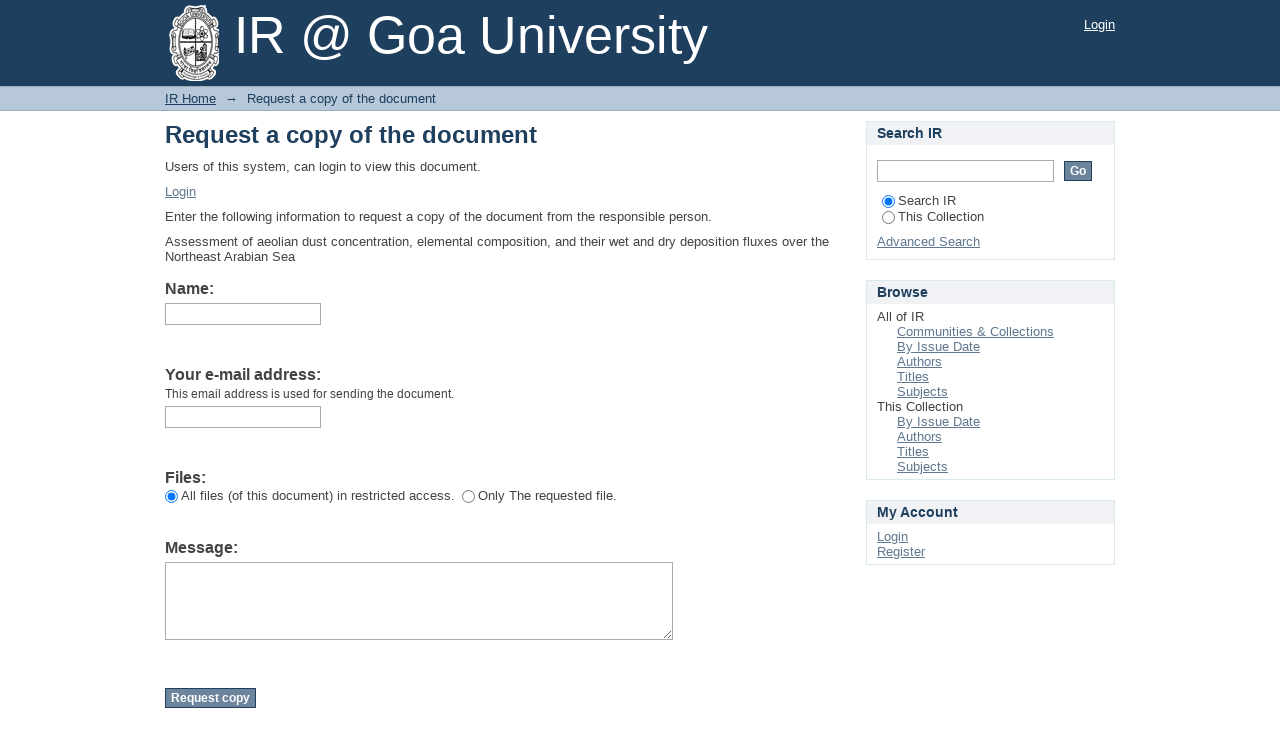

--- FILE ---
content_type: text/html;charset=utf-8
request_url: http://irgu.unigoa.ac.in/drs/handle/unigoa/6875/restricted-resource?bitstreamId=e4b6a6f0-e043-4442-9a61-b6937dd384ad
body_size: 4250
content:
<?xml version="1.0" encoding="UTF-8"?>
<!DOCTYPE html PUBLIC "-//W3C//DTD XHTML 1.0 Strict//EN" "http://www.w3.org/TR/xhtml1/DTD/xhtml1-strict.dtd">
<html xmlns="http://www.w3.org/1999/xhtml" class="no-js">
<head>
<meta content="text/html; charset=UTF-8" http-equiv="Content-Type" />
<meta content="IE=edge,chrome=1" http-equiv="X-UA-Compatible" />
<meta content="width=device-width,initial-scale=1.0,maximum-scale=1.0" name="viewport" />
<link rel="shortcut icon" href="/drs/themes/Mirage/images/favicon.ico" />
<link rel="apple-touch-icon" href="/drs/themes/Mirage/images/apple-touch-icon.png" />
<meta name="Generator" content="DSpace 6.3" />
<link type="text/css" rel="stylesheet" media="screen" href="/drs/themes/Mirage/lib/css/reset.css" />
<link type="text/css" rel="stylesheet" media="screen" href="/drs/themes/Mirage/lib/css/base.css" />
<link type="text/css" rel="stylesheet" media="screen" href="/drs/themes/Mirage/lib/css/helper.css" />
<link type="text/css" rel="stylesheet" media="screen" href="/drs/themes/Mirage/lib/css/jquery-ui-1.8.15.custom.css" />
<link type="text/css" rel="stylesheet" media="screen" href="/drs/themes/Mirage/lib/css/style.css" />
<link type="text/css" rel="stylesheet" media="screen" href="/drs/themes/Mirage/lib/css/authority-control.css" />
<link type="text/css" rel="stylesheet" media="handheld" href="/drs/themes/Mirage/lib/css/handheld.css" />
<link type="text/css" rel="stylesheet" media="print" href="/drs/themes/Mirage/lib/css/print.css" />
<link type="text/css" rel="stylesheet" media="all" href="/drs/themes/Mirage/lib/css/media.css" />
<link type="application/opensearchdescription+xml" rel="search" href="https://irgu.unigoa.ac.in:443/drs/open-search/description.xml" title="DSpace" />
<script type="text/javascript">
                                //Clear default text of empty text areas on focus
                                function tFocus(element)
                                {
                                        if (element.value == ' '){element.value='';}
                                }
                                //Clear default text of empty text areas on submit
                                function tSubmit(form)
                                {
                                        var defaultedElements = document.getElementsByTagName("textarea");
                                        for (var i=0; i != defaultedElements.length; i++){
                                                if (defaultedElements[i].value == ' '){
                                                        defaultedElements[i].value='';}}
                                }
                                //Disable pressing 'enter' key to submit a form (otherwise pressing 'enter' causes a submission to start over)
                                function disableEnterKey(e)
                                {
                                     var key;

                                     if(window.event)
                                          key = window.event.keyCode;     //Internet Explorer
                                     else
                                          key = e.which;     //Firefox and Netscape

                                     if(key == 13)  //if "Enter" pressed, then disable!
                                          return false;
                                     else
                                          return true;
                                }

                                function FnArray()
                                {
                                    this.funcs = new Array;
                                }

                                FnArray.prototype.add = function(f)
                                {
                                    if( typeof f!= "function" )
                                    {
                                        f = new Function(f);
                                    }
                                    this.funcs[this.funcs.length] = f;
                                };

                                FnArray.prototype.execute = function()
                                {
                                    for( var i=0; i < this.funcs.length; i++ )
                                    {
                                        this.funcs[i]();
                                    }
                                };

                                var runAfterJSImports = new FnArray();
            </script>
<title xmlns:i18n="http://apache.org/cocoon/i18n/2.1">Request a copy of the document</title>
</head><!--[if lt IE 7 ]> <body class="ie6"> <![endif]-->
                <!--[if IE 7 ]>    <body class="ie7"> <![endif]-->
                <!--[if IE 8 ]>    <body class="ie8"> <![endif]-->
                <!--[if IE 9 ]>    <body class="ie9"> <![endif]-->
                <!--[if (gt IE 9)|!(IE)]><!--><body><!--<![endif]-->
<div xmlns:i18n="http://apache.org/cocoon/i18n/2.1" xmlns="http://di.tamu.edu/DRI/1.0/" id="ds-main">
<div id="ds-header-wrapper">
<div class="clearfix" id="ds-header">
<a id="ds-header-logo-link" href="/drs/">
<span id="ds-header-logo"> </span>
<span id="ds-header-logo-text">IR @ Goa University</span>
</a>
<h1 xmlns:i18n="http://apache.org/cocoon/i18n/2.1" class="pagetitle visuallyhidden">Request a copy of the document</h1>
<div xmlns:i18n="http://apache.org/cocoon/i18n/2.1" xmlns="http://di.tamu.edu/DRI/1.0/" id="ds-user-box">
<p>
<a href="/drs/login">Login</a>
</p>
</div>
</div>
</div>
<div xmlns:i18n="http://apache.org/cocoon/i18n/2.1" id="ds-trail-wrapper">
<ul id="ds-trail">
<li class="ds-trail-link first-link ">
<a href="/drs/">IR Home</a>
</li>
<li xmlns:i18n="http://apache.org/cocoon/i18n/2.1" xmlns="http://di.tamu.edu/DRI/1.0/" class="ds-trail-arrow">→</li>
<li class="ds-trail-link last-link">Request a copy of the document</li>
</ul>
</div>
<div xmlns:i18n="http://apache.org/cocoon/i18n/2.1" xmlns="http://di.tamu.edu/DRI/1.0/" class="hidden" id="no-js-warning-wrapper">
<div id="no-js-warning">
<div class="notice failure">JavaScript is disabled for your browser. Some features of this site may not work without it.</div>
</div>
</div>
<div id="ds-content-wrapper">
<div class="clearfix" id="ds-content">
<div id="ds-body">
<h1 class="ds-div-head">Request a copy of the document</h1>
<form xmlns:i18n="http://apache.org/cocoon/i18n/2.1" xmlns="http://di.tamu.edu/DRI/1.0/" id="aspect_artifactbrowser_ItemRequestForm_div_itemRequest-form" class="ds-interactive-div primary" action="/drs/handle/unigoa/6875/restricted-resource" method="post" onsubmit="javascript:tSubmit(this);">
<p class="ds-paragraph">Users of this system, can login to view this document.</p>
<p xmlns:i18n="http://apache.org/cocoon/i18n/2.1" xmlns="http://di.tamu.edu/DRI/1.0/" class="ds-paragraph">
<a href="/drs/login">Login</a>
</p>
<p xmlns:i18n="http://apache.org/cocoon/i18n/2.1" xmlns="http://di.tamu.edu/DRI/1.0/" class="ds-paragraph">Enter the following information to request a copy of the document from the responsible person.</p>
<p xmlns:i18n="http://apache.org/cocoon/i18n/2.1" xmlns="http://di.tamu.edu/DRI/1.0/" class="ds-paragraph">Assessment of aeolian dust concentration, elemental composition, and their wet and dry deposition fluxes over the Northeast Arabian Sea</p>
<fieldset id="aspect_artifactbrowser_ItemRequestForm_list_form" class="ds-form-list thick">
<ol>
<li class="ds-form-item even">
<label class="ds-form-label" for="aspect_artifactbrowser_ItemRequestForm_field_requesterName">Name:</label>
<div xmlns:i18n="http://apache.org/cocoon/i18n/2.1" xmlns="http://di.tamu.edu/DRI/1.0/" class="ds-form-content">
<input id="aspect_artifactbrowser_ItemRequestForm_field_requesterName" class="ds-text-field" name="requesterName" type="text" value="" />
</div>
</li>
<li class="ds-form-item odd">
<label class="ds-form-label" for="aspect_artifactbrowser_ItemRequestForm_field_requesterEmail">Your e-mail address:</label>
<div xmlns:i18n="http://apache.org/cocoon/i18n/2.1" xmlns="http://di.tamu.edu/DRI/1.0/" class="ds-form-content">
<span class="field-help">This email address is used for sending the document.</span>
<input xmlns:i18n="http://apache.org/cocoon/i18n/2.1" xmlns="http://di.tamu.edu/DRI/1.0/" id="aspect_artifactbrowser_ItemRequestForm_field_requesterEmail" class="ds-text-field" name="requesterEmail" type="text" value="" title="This email address is used for sending the document." />
</div>
</li>
<li class="ds-form-item even">
<label class="ds-form-label" for="aspect_artifactbrowser_ItemRequestForm_field_allFiles">Files:</label>
<div xmlns:i18n="http://apache.org/cocoon/i18n/2.1" xmlns="http://di.tamu.edu/DRI/1.0/" class="ds-form-content">
<fieldset id="N10045" class="ds-radio-field">
<legend>Files</legend>
<label xmlns:i18n="http://apache.org/cocoon/i18n/2.1" xmlns="http://di.tamu.edu/DRI/1.0/">
<input name="allFiles" type="radio" value="true" checked="checked" />All files (of this document) in restricted access.</label>
<label xmlns:i18n="http://apache.org/cocoon/i18n/2.1" xmlns="http://di.tamu.edu/DRI/1.0/">
<input name="allFiles" type="radio" value="false" />Only The requested file.</label>
</fieldset>
</div>
</li>
<li xmlns:i18n="http://apache.org/cocoon/i18n/2.1" xmlns="http://di.tamu.edu/DRI/1.0/" class="ds-form-item odd">
<label class="ds-form-label" for="aspect_artifactbrowser_ItemRequestForm_field_message">Message:</label>
<div xmlns:i18n="http://apache.org/cocoon/i18n/2.1" xmlns="http://di.tamu.edu/DRI/1.0/" class="ds-form-content">
<textarea id="aspect_artifactbrowser_ItemRequestForm_field_message" class="ds-textarea-field" name="message" onfocus="javascript:tFocus(this);" onkeydown="event.cancelBubble=true;" cols="20" rows="5"> </textarea>
</div>
</li>
<li xmlns:i18n="http://apache.org/cocoon/i18n/2.1" class="ds-form-item even">
<div class="ds-form-content">
<input id="aspect_artifactbrowser_ItemRequestForm_field_bitstreamId" class="ds-hidden-field" name="bitstreamId" type="hidden" value="e4b6a6f0-e043-4442-9a61-b6937dd384ad" />
</div>
</li>
<li class="ds-form-item odd last">
<div class="ds-form-content">
<input xmlns:i18n="http://apache.org/cocoon/i18n/2.1" id="aspect_artifactbrowser_ItemRequestForm_field_submit" class="ds-button-field" name="submit" type="submit" value="Request copy" />
</div>
</li>
</ol>
</fieldset>
<p id="aspect_artifactbrowser_ItemRequestForm_p_hidden-fields" class="ds-paragraph hidden">
<input id="aspect_artifactbrowser_ItemRequestForm_field_page" class="ds-hidden-field" name="page" type="hidden" value="unknown" />
</p>
</form>
</div>
<div id="ds-options-wrapper">
<div id="ds-options">
<h1 class="ds-option-set-head" id="ds-search-option-head">Search IR</h1>
<div xmlns:i18n="http://apache.org/cocoon/i18n/2.1" class="ds-option-set" id="ds-search-option">
<form method="post" id="ds-search-form" action="/drs/discover">
<fieldset>
<input type="text" class="ds-text-field " name="query" />
<input xmlns:i18n="http://apache.org/cocoon/i18n/2.1" value="Go" type="submit" name="submit" class="ds-button-field " onclick="&#10;                                        var radio = document.getElementById(&quot;ds-search-form-scope-container&quot;);&#10;                                        if (radio != undefined &amp;&amp; radio.checked)&#10;                                        {&#10;                                        var form = document.getElementById(&quot;ds-search-form&quot;);&#10;                                        form.action=&#10;                                    &quot;/drs/handle/&quot; + radio.value + &quot;/discover&quot; ; &#10;                                        }&#10;                                    " />
<label>
<input checked="checked" value="" name="scope" type="radio" id="ds-search-form-scope-all" />Search IR</label>
<br xmlns:i18n="http://apache.org/cocoon/i18n/2.1" />
<label>
<input name="scope" type="radio" id="ds-search-form-scope-container" value="unigoa/5627" />This Collection</label>
</fieldset>
</form>
<a xmlns:i18n="http://apache.org/cocoon/i18n/2.1" href="/drs/discover">Advanced Search</a>
</div>
<h1 xmlns:i18n="http://apache.org/cocoon/i18n/2.1" class="ds-option-set-head">Browse</h1>
<div xmlns:i18n="http://apache.org/cocoon/i18n/2.1" xmlns="http://di.tamu.edu/DRI/1.0/" id="aspect_viewArtifacts_Navigation_list_browse" class="ds-option-set">
<ul class="ds-options-list">
<li>
<h2 class="ds-sublist-head">All of IR</h2>
<ul xmlns:i18n="http://apache.org/cocoon/i18n/2.1" xmlns="http://di.tamu.edu/DRI/1.0/" class="ds-simple-list sublist">
<li class="ds-simple-list-item">
<a href="/drs/community-list">Communities &amp; Collections</a>
</li>
<li xmlns:i18n="http://apache.org/cocoon/i18n/2.1" xmlns="http://di.tamu.edu/DRI/1.0/" class="ds-simple-list-item">
<a href="/drs/browse?type=dateissued">By Issue Date</a>
</li>
<li xmlns:i18n="http://apache.org/cocoon/i18n/2.1" xmlns="http://di.tamu.edu/DRI/1.0/" class="ds-simple-list-item">
<a href="/drs/browse?type=author">Authors</a>
</li>
<li xmlns:i18n="http://apache.org/cocoon/i18n/2.1" xmlns="http://di.tamu.edu/DRI/1.0/" class="ds-simple-list-item">
<a href="/drs/browse?type=title">Titles</a>
</li>
<li xmlns:i18n="http://apache.org/cocoon/i18n/2.1" xmlns="http://di.tamu.edu/DRI/1.0/" class="ds-simple-list-item">
<a href="/drs/browse?type=subject">Subjects</a>
</li>
</ul>
</li>
<li xmlns:i18n="http://apache.org/cocoon/i18n/2.1" xmlns="http://di.tamu.edu/DRI/1.0/">
<h2 class="ds-sublist-head">This Collection</h2>
<ul xmlns:i18n="http://apache.org/cocoon/i18n/2.1" xmlns="http://di.tamu.edu/DRI/1.0/" class="ds-simple-list sublist">
<li class="ds-simple-list-item">
<a href="/drs/handle/unigoa/5627/browse?type=dateissued">By Issue Date</a>
</li>
<li xmlns:i18n="http://apache.org/cocoon/i18n/2.1" xmlns="http://di.tamu.edu/DRI/1.0/" class="ds-simple-list-item">
<a href="/drs/handle/unigoa/5627/browse?type=author">Authors</a>
</li>
<li xmlns:i18n="http://apache.org/cocoon/i18n/2.1" xmlns="http://di.tamu.edu/DRI/1.0/" class="ds-simple-list-item">
<a href="/drs/handle/unigoa/5627/browse?type=title">Titles</a>
</li>
<li xmlns:i18n="http://apache.org/cocoon/i18n/2.1" xmlns="http://di.tamu.edu/DRI/1.0/" class="ds-simple-list-item">
<a href="/drs/handle/unigoa/5627/browse?type=subject">Subjects</a>
</li>
</ul>
</li>
</ul>
</div>
<h1 xmlns:i18n="http://apache.org/cocoon/i18n/2.1" xmlns="http://di.tamu.edu/DRI/1.0/" class="ds-option-set-head">My Account</h1>
<div xmlns:i18n="http://apache.org/cocoon/i18n/2.1" xmlns="http://di.tamu.edu/DRI/1.0/" id="aspect_viewArtifacts_Navigation_list_account" class="ds-option-set">
<ul class="ds-simple-list">
<li class="ds-simple-list-item">
<a href="/drs/login">Login</a>
</li>
<li xmlns:i18n="http://apache.org/cocoon/i18n/2.1" xmlns="http://di.tamu.edu/DRI/1.0/" class="ds-simple-list-item">
<a href="/drs/register">Register</a>
</li>
</ul>
</div>
</div>
</div>

</div>
</div>
<div xmlns:i18n="http://apache.org/cocoon/i18n/2.1" xmlns="http://di.tamu.edu/DRI/1.0/" id="ds-footer-wrapper">
<div id="ds-footer">
<div>
<a target="_blank" href="http://irgu.unigoa.ac.in/drs/">IR@GU </a>is a service of Goa University library
                </div>
<div id="ds-footer-left">
<a target="_blank" href="http://www.dspace.org/">DSpace software Version 6.3
</a> copyright © 2002-2016  <a target="_blank" href="http://www.duraspace.org/">DuraSpace</a>
</div>
<div id="ds-footer-right">
<span class="theme-by">Theme by </span>
<a id="ds-footer-logo-link" href="http://atmire.com" target="_blank" title="Atmire NV">
<span id="ds-footer-logo"> </span>
</a>
</div>
<div id="ds-footer-links">
<a href="/drs/contact">Contact Us</a> | <a xmlns:i18n="http://apache.org/cocoon/i18n/2.1" href="/drs/feedback">Send Feedback</a>
</div>
<a xmlns:i18n="http://apache.org/cocoon/i18n/2.1" class="hidden" href="/drs/htmlmap"> </a>
</div>
</div>
</div>
<script src="http://ajax.googleapis.com/ajax/libs/jquery/1.6.4/jquery.min.js" type="text/javascript"> </script>
<script type="text/javascript">!window.jQuery && document.write('<script type="text/javascript" src="/drs/static/js/jquery-1.6.4.min.js"> <\/script>')</script>
<script type="text/javascript">
                         if(typeof window.publication === 'undefined'){
                            window.publication={};
                          };
                        window.publication.contextPath= '/drs';window.publication.themePath= '/drs/themes/Mirage';</script>
<script>if(!window.DSpace){window.DSpace={};}window.DSpace.context_path='/drs';window.DSpace.theme_path='/drs/themes/Mirage/';</script>
<script type="text/javascript" src="/drs/themes/Mirage/lib/js/jquery-ui-1.8.15.custom.min.js"> </script><!--[if lt IE 7 ]>
<script type="text/javascript" src="/drs/themes/Mirage/lib/js/DD_belatedPNG_0.0.8a.js?v=1"> </script>
<script type="text/javascript">DD_belatedPNG.fix('#ds-header-logo');DD_belatedPNG.fix('#ds-footer-logo');$.each($('img[src$=png]'), function() {DD_belatedPNG.fixPng(this);});</script><![endif]-->
<script type="text/javascript">
            runAfterJSImports.execute();
        </script>
<script type="text/javascript">
            if(typeof window.orcid === 'undefined'){
                window.orcid={};
            };
            window.orcid.contextPath= '/drs';window.orcid.themePath= '/drs/themes/Mirage';</script></body></html>
